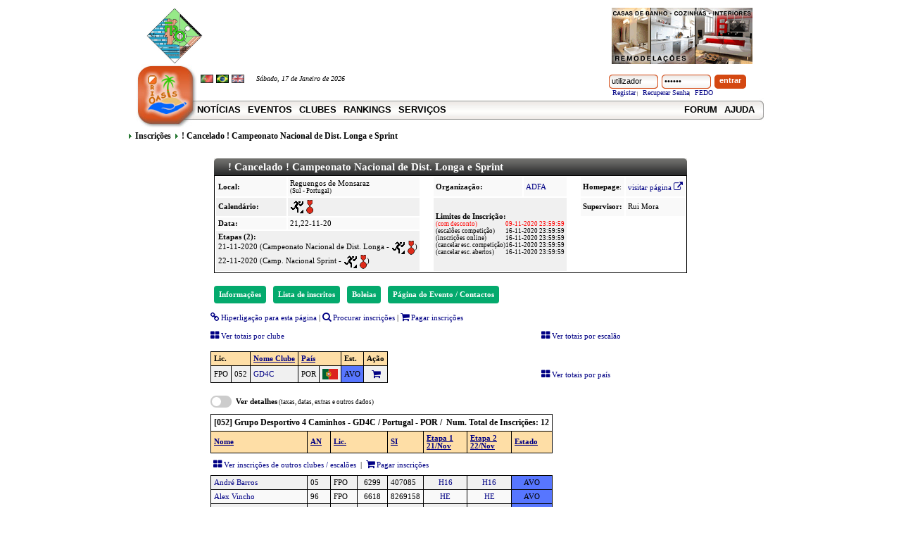

--- FILE ---
content_type: text/html; charset=UTF-8
request_url: https://www.orioasis.pt/oasis/entries.php?action=club_class&eventid=2141&clubid=3&task=&show_details=
body_size: 62515
content:
<html>
<head>
<meta http-equiv="Content-Type" content="text/html; charset=utf-8">
<title>Inscrições,
				! Cancelado ! Campeonato Nacional de Dist. Longa e Sprint,
				OriOasis - Orientação em Portugal</title>
<meta http-equiv="pragma" content="no-cache">
<meta http-equiv="cache-control" content="no-cache">
<meta name="keywords" content="orientação, orientação em portugal, federação portuguesa de orientação, fpo, floresta, desporto, atletismo, corrida, aventura, natureza, mapas, bússula">
<meta http-equiv="Pragma" content="no-cache">
<meta name="description" content="Comunidade Portuguesa de Orientação em Portugal. Sistema online para gestão desportiva de eventos, clubes, federados, rankings, notícias, foruns, mapas e diário de treino">
<meta name="google-site-verification" content="7DVrrOjUm2GQ65nOyI_2kUMcYQP1oRtN9PNKgbPQjAk">
<LINK href="https://www.orioasis.pt/oasis/css/style.css?sodsim" type="text/css" rel="stylesheet">
<LINK href="https://www.orioasis.pt/oasis/css/layout.css" type="text/css" rel="stylesheet">
<LINK href="https://www.orioasis.pt/oasis/css/bootstrap.css?v=201508081" type="text/css" rel="stylesheet">
<link href="https://www.orioasis.pt/oasis/css/font-awesome.min.css?v=4.7" rel="stylesheet" type="text/css">
<link rel="shortcut icon" href="https://www.orioasis.pt/oasis/images/favicon.ico">
<script LANGUAGE="JavaScript" SRC="templates/JSCookMenu.js?v=0.2"></script><LINK REL="stylesheet" HREF="https://www.orioasis.pt/oasis/templates/ThemeOffice/theme.css" TYPE="text/css">
<LINK REL="stylesheet" HREF="https://www.orioasis.pt/oasis/templates/ThemeOffice/style.css?v=20231002" TYPE="text/css">
<LINK REL="stylesheet" HREF="https://www.orioasis.pt/oasis/templates/ThemeOffice/layout.css" TYPE="text/css">
<script language="JavaScript" src="https://www.orioasis.pt/oasis/templates/ThemeOffice/theme.js"></script><script language="JavaScript" src="https://www.orioasis.pt/oasis/js/jquery-1.12.4.min.js"></script><script language="JavaScript" src="https://www.orioasis.pt/oasis/js/lang_pt_PT.js?sni1c0"></script><script language="JavaScript" src="https://www.orioasis.pt/oasis/js/mymsg.js?20241129"></script><script language="JavaScript" src="https://www.orioasis.pt/oasis/js/jslib.js?t1pmim"></script><script language="JavaScript" src="https://www.orioasis.pt/oasis/js/jquery.center.js"></script><script type="text/javascript">_ROOT_SITE_URL = 'https://www.orioasis.pt/oasis/';
	</script>
</head>
<body onload="" onunload="" id=""><div id="wrapper">
<div class="banners">
<table width="900" class="TableTopBanner"><tr>
<td><a href="http://www.fpo.pt"><img src="images/logo_fpo.jpg" height="80"></a></td>
<td align="center">
<script async="" src="https://pagead2.googlesyndication.com/pagead/js/adsbygoogle.js?client=ca-pub-3857010113157297" crossorigin="anonymous"></script><ins class="adsbygoogle" style="display:inline-block;width:550px;height:80px" data-ad-client="ca-pub-3857010113157297" data-ad-slot="9935072311"></ins><script>
     (adsbygoogle = window.adsbygoogle || []).push({});
</script><script type="text/javascript">
						function Go2BannerTarget(link){
							window.open('https://www.orioasis.pt/oasis/'+link);
							return false;
						}
						
						</script>
</td>
<td align="center"><a href="http://www.casavivaobras.pt" id="banner2" target="_blank" onClick="pageTracker._trackPageview('/bannerads/casaviva'); return Go2BannerTarget('track.php?action=fwd&amp;tid=5'); return false;"><img src="images/banners/casaviva_obras_remodelacoes.gif"></a></td>
</tr></table>
<div class="TopSeparator"><hr width="820"></div>
</div>
<div id="header"><div class="inside"><div class="header-box1"><div class="left">
<div class="logo1"><a href="start.php"><img align="center" src="templates/ThemeOffice/images/logo_area.gif" border="0"></a></div>
<div class="right"><div class="inner">
<div class="row-1">
<div class="fleft top-lef-box"><div class="lang-date-box"><form name="formchangelang" action="entries.php">
<input type="hidden" name="action" value="club_class"><input type="hidden" name="eventid" value="2141"><input type="hidden" name="clubid" value="3"><input type="hidden" name="task" value=""><input type="hidden" name="show_details" value=""><input name="lang" type="hidden"><div class="lang-box">
<a href="#" onclick="document.formchangelang.lang.value='pt_PT';document.formchangelang.submit();return false;"><img src="images/pt_PT.gif" border="0"></a> 
										 <a href="#" onclick="document.formchangelang.lang.value='pt_BR';document.formchangelang.submit();return false;"><img src="images/pt_BR.gif" border="0"></a> 
										 <a href="#" onclick="document.formchangelang.lang.value='en_UK';document.formchangelang.submit();return false;"><img src="images/en_UK.gif" border="0"></a> 
										 </div>
<span class="date-header">Sábado, 17 de Janeiro de 2026</span><div class="slogan"></div>
</form></div></div>
<div class="fright"><form action="login.php" name="loginform" method="post">
<input type="hidden" name="action" value="club_class"><input type="hidden" name="eventid" value="2141"><input type="hidden" name="clubid" value="3"><input type="hidden" name="task" value=""><input type="hidden" name="show_details" value=""><input type="hidden" name="nextscript" value="entries.php"><div class="login-inline">
<div class="login-input fleft"><input name="username" value="utilizador" alt="Login" class="login-inputbox" type="text" onfocus="if (this.value=='utilizador') { this.value=''; document.loginform.password.value='';}" onblur="if (!this.value) { this.value='utilizador'; document.loginform.password.value='******';}"></div>
<div class="login-input fleft"><input name="password" type="password" alt="Password" class="login-inputbox" value="******"></div>
<div class="login-button fleft"><input value="entrar" class="lbutton" onclick="this.form.submit();" type="submit"></div>
<div class="login-links fleft">
<a href="register.php">Registar</a> |
	         												<a href="recover_pass.php">Recuperar Senha</a>| <a href="https://www.orioasis.pt/oasis/fedo">FEDO</a>
</div>
</div>
</form></div>
</div>
<div class="row-2">
<div id="myMenuIDLeft" class="menu"><ul style="visibility: hidden">
<li>
<span></span><a href="./start.php" target="_top">Notícias</a>
</li>
<li>
<span></span><span><a target="" href="https://www.orioasis.pt/oasis/shortcut.php?action=shortcut_events+event_view_info&amp;script=events&amp;header=advanced&amp;">Eventos</a></span>
</li>
<li>
<span></span><span><a target="" href="https://www.orioasis.pt/oasis/shortcut.php?action=shortcut_clubs+view_club&amp;script=clubs&amp;">Clubes</a></span>
</li>
<li>
<span></span><span><a target="" href="https://www.orioasis.pt/oasis/rankings.php?action=list&amp;">Rankings</a></span>
</li>
<li>
<span></span><span><a target="" href="#" onclick="return false;">Serviços</a></span><ul>
<li>
<span><a target="" href="https://www.orioasis.pt/oasis/shortcut.php?action=shortcut_clubs+view_club&amp;script=clubs&amp;"><img align="absmiddle" src="https://www.orioasis.pt/oasis/templates/ThemeOffice/oasis/clubs.gif"></a></span><span><a target="" href="https://www.orioasis.pt/oasis/shortcut.php?action=shortcut_clubs+view_club&amp;script=clubs&amp;">Clubes</a></span>
</li>
<li>
<span><a target="" href="#" onclick="return false;"><img align="absmiddle" src="https://www.orioasis.pt/oasis/templates/ThemeOffice/oasis/results2.gif"></a></span><span><a target="" href="#" onclick="return false;">Resultados</a></span><ul>
<li>
<span><a target="" href="https://www.orioasis.pt/oasis/shortcut.php?action=shortcut_events+view_stages&amp;script=results&amp;list_type=results&amp;"><img align="absmiddle" src="https://www.orioasis.pt/oasis/templates/ThemeOffice/oasis/results2.gif"></a></span><span><a target="" href="https://www.orioasis.pt/oasis/shortcut.php?action=shortcut_events+view_stages&amp;script=results&amp;list_type=results&amp;">Consultar</a></span>
</li>
<li>
<span><a target="" href="https://www.orioasis.pt/oasis/results.php?action=search&amp;"><img align="absmiddle" src="https://www.orioasis.pt/oasis/templates/ThemeOffice/oasis/entries_search.gif"></a></span><span><a target="" href="https://www.orioasis.pt/oasis/results.php?action=search&amp;">Procurar</a></span>
</li>
<li>
<span><a target="" href="https://www.orioasis.pt/oasis/component.php?comp=splitsbrowser&amp;"><img align="absmiddle" src="https://www.orioasis.pt/oasis/templates/ThemeOffice/oasis/sb.gif"></a></span><span><a target="" href="https://www.orioasis.pt/oasis/component.php?comp=splitsbrowser&amp;">SplitsBrowser</a></span>
</li>
<li>
<span><a target="" href="https://www.orioasis.pt/oasis/results.php?action=iof&amp;"><img align="absmiddle" src="https://www.orioasis.pt/oasis/templates/ThemeOffice/oasis/iof.jpg"></a></span><span><a target="" href="https://www.orioasis.pt/oasis/results.php?action=iof&amp;">Resultados IOF</a></span>
</li>
</ul>
</li>
<li>
<span><a target="" href="https://www.orioasis.pt/oasis/rankings.php?action=list&amp;"><img align="absmiddle" src="https://www.orioasis.pt/oasis/templates/ThemeOffice/oasis/rankings.gif"></a></span><span><a target="" href="https://www.orioasis.pt/oasis/rankings.php?action=list&amp;">Rankings</a></span>
</li>
<li>
<span><a target="" href="#" onclick="return false;"><img align="absmiddle" src="https://www.orioasis.pt/oasis/templates/ThemeOffice/oasis/diary.gif"></a></span><span><a target="" href="#" onclick="return false;">Diários de Treino</a></span><ul>
<li>
<span><a target="" href="https://www.orioasis.pt/oasis/component.php?action=search&amp;comp=training_diary&amp;username=*&amp;"><img align="absmiddle" src="https://www.orioasis.pt/oasis/templates/ThemeOffice/oasis/search.gif"></a></span><span><a target="" href="https://www.orioasis.pt/oasis/component.php?action=search&amp;comp=training_diary&amp;username=*&amp;">Procurar</a></span>
</li>
<li>
<span><a target="" href="https://www.orioasis.pt/oasis/component.php?action=search&amp;comp=training_diary&amp;"><img align="absmiddle" src="https://www.orioasis.pt/oasis/templates/ThemeOffice/oasis/diary.gif"></a></span><span><a target="" href="https://www.orioasis.pt/oasis/component.php?action=search&amp;comp=training_diary&amp;">Listar Todos</a></span>
</li>
</ul>
</li>
<li>
<span><a target="" href="#" onclick="return false;"><img align="absmiddle" src="https://www.orioasis.pt/oasis/templates/ThemeOffice/oasis/licenses.gif"></a></span><span><a target="" href="#" onclick="return false;">Federados</a></span><ul>
<li>
<span><a target="" href="https://www.orioasis.pt/oasis/licenses_list.php?action=lll&amp;"><img align="absmiddle" src="https://www.orioasis.pt/oasis/templates/ThemeOffice/oasis/licenses.gif"></a></span><span><a target="" href="https://www.orioasis.pt/oasis/licenses_list.php?action=lll&amp;">Licenças</a></span>
</li>
<li>
<span><a target="" href="https://www.orioasis.pt/oasis/teams_list.php?action=ltl&amp;"><img align="absmiddle" src="https://www.orioasis.pt/oasis/templates/ThemeOffice/oasis/members.gif"></a></span><span><a target="" href="https://www.orioasis.pt/oasis/teams_list.php?action=ltl&amp;">Equipas Rogaine</a></span>
</li>
<li>
<span><a target="" href="https://www.orioasis.pt/oasis/licenses_list.php?action=llpe&amp;"><img align="absmiddle" src="https://www.orioasis.pt/oasis/templates/ThemeOffice/oasis/physical_exam_valid.gif"></a></span><span><a target="" href="https://www.orioasis.pt/oasis/licenses_list.php?action=llpe&amp;">Exames Médico Desportivo</a></span>
</li>
</ul>
</li>
<li>
<span><a target="_blank" href="https://www.orioasis.pt/doma/?"><img align="absmiddle" src="https://www.orioasis.pt/oasis/templates/ThemeOffice/oasis/doma.png"></a></span><span><a target="_blank" href="https://www.orioasis.pt/doma/?">Mapas</a></span>
</li>
<li>
<span><a target="" href="https://www.orioasis.pt/oasis/webpages.php?"><img align="absmiddle" src="https://www.orioasis.pt/oasis/templates/ThemeOffice/oasis/webpages.gif"></a></span><span><a target="" href="https://www.orioasis.pt/oasis/webpages.php?">Páginas Pessoais</a></span>
</li>
<li>
<span><a target="" href="https://www.orioasis.pt/oasis/users.php?action=iofid&amp;"><img align="absmiddle" src="https://www.orioasis.pt/oasis/templates/ThemeOffice/oasis/iof.jpg"></a></span><span><a target="" href="https://www.orioasis.pt/oasis/users.php?action=iofid&amp;">Validar IOF ID</a></span>
</li>
<li>
<span><a target="" href="https://www.orioasis.pt/oasis/express.php?action=exp_entries_code&amp;action_global=entry_edit&amp;"><img align="absmiddle" src="https://www.orioasis.pt/oasis/templates/ThemeOffice/oasis/entries_express.gif"></a></span><span><a target="" href="https://www.orioasis.pt/oasis/express.php?action=exp_entries_code&amp;action_global=entry_edit&amp;">Alterar/Consultar Inscrição Express</a></span>
</li>
<li>
<span><a target="" href="https://www.orioasis.pt/oasis/forum.php?"><img align="absmiddle" src="https://www.orioasis.pt/oasis/templates/ThemeOffice/oasis/add_user_forum.gif"></a></span><span><a target="" href="https://www.orioasis.pt/oasis/forum.php?">Criar Conta no Forum</a></span>
</li>
</ul>
</li>
</ul></div>
<script language="JavaScript" type="text/javascript">
                           cmDrawFromText ('myMenuIDLeft', 'hbr', cmThemeOffice, 'ThemeOffice');
                          // cmDraw ('myMenuIDRight', myMenu, 'hbr', cmThemeOffice, 'ThemeOffice');
                           </script><div id="myMenuIDRight"><ul style="visibility: hidden">
<li>
<span></span><a href="https://www.orioasis.pt/forum/" target="_blank" title="Forum da FPO">Forum</a>
</li>
<li>
<span></span><a href="doc/" target="_blank" title="Ajuda e Documentação">Ajuda</a>
</li>
</ul></div>
<script language="JavaScript" type="text/javascript">
                           cmDrawFromText ('myMenuIDRight', 'hbr', cmThemeOffice, 'ThemeOffice');
                          
                           </script>
</div>
<div class="row-3"></div>
</div></div>
</div></div></div></div>
<div class="pathway"><ul class="pathway-list">
<li>Inscrições</li>
<li>! Cancelado ! Campeonato Nacional de Dist. Longa e Sprint</li>
</ul></div>
<div class="clear"></div>
<div class="clear"></div>
<div class="content">
<SCRIPT Language="javascript">

var total_fees = new Array();

function UpdateFormAction (action,anchor){
	myform = document.registry;
	if (myform.show_details.value) myform.show_details.value='';
	else myform.show_details.value='on';

	myform.act.value = action;
    ShowLoadingTop();  
        
	myform.submit();
}

function SubmitToAnchor(script,id){
	formcart = document.registry;
	formcart.action=script + '#'+id;
	formcart.submit();
}

function SetPaid(number,value){
	myform = document.registry;
	myform['paid_'+number].value=value;
}

function SetPaidDate(number,value){
	myform = document.registry;
	myform['paid_date_'+number].value=value;
}

function SetObsPayment(number,id){
	myform = document.registry;
	myform['paymentid_'+number].value=id;
}

function SetStateSelected(){
	
	myform = document.registry;
	state = myform.new_state.value;
	any_selected = false;
	for(i=1;i <= myform.total_entries.value; i++){
		if (myform['select_'+i].checked){
			myform['state_'+i].value=state;
			any_selected = true;
		}
	}
	
	if (!any_selected) alert('Tem de seleccionar inscrições para atribuir estado');
}

function SetPaidSelected(option){
	myform = document.registry;
	any_selected = false;
	for(i=1;i <= myform.total_entries.value; i++){
		if (myform['select_'+i].checked){
		   if (option=='full') SetPaid(i,total_fees[i]);
		   else SetPaid(i,'0,00');
		   any_selected = true;
		}
	}
	if (!any_selected){
	 if (option=='full') alert('Tem de seleccionar inscrições para atribuir pagamento completo');
	 else alert('Tem de seleccionar inscrições para remover valor de pagamento');
	}

}

function SetPaidDateSelected(){
	myform = document.registry;
	any_selected = false;
	for(i=1;i <= myform.total_entries.value; i++){
		if (myform['select_'+i].checked){
		   SetPaidDate(i,myform['paid_date_selected'].value);
		   any_selected = true;
		}
	}
	
	if (!any_selected) alert('Tem de seleccionar inscrições para atribuir a data de pagamento');
}

function SetObsPaymentSelected(){
	myform = document.registry;
	any_selected = false;
	paymentid = myform.paymentid_selected.value;
	for(i=1;i <= myform.total_entries.value; i++){
		if (myform['select_'+i].checked){
		   SetObsPayment(i,paymentid);
		   any_selected = true;
		}
	}
	
	if (!any_selected) alert('Tem de seleccionar inscrições para atribuir a data de pagamento');
}
</SCRIPT><table border="0" align="center"><tr><td align="center">
<script language="javascript" src="https://www.orioasis.pt/oasis/js/knockout-3.5.1.js"></script><script language="javascript" type="text/javascript" src="https://www.orioasis.pt/oasis/js/overlib_mini.js"></script><div id="overDiv" style="position:absolute; visibility:hidden; z-index:1000;"></div>
<SCRIPT LANGUAGE="JavaScript">
/*
var mypopup;
var mypopup_list=new Array();

function showbox2(html,referenceelem,listid,width,position,offset,visible_seconds){

		if (typeof referenceelem == "object"){
            if (referenceelem.id){
                refid=referenceelem.id;
            }else{
                var d = new Date();
    			refid= 'box' + d.getTime();
    			referenceelem.id = refid;
            }			
		}else{
			refid=referenceelem;
		}
		
		myoptions= new Array();
		myoptions['className']='OverDivCaptionSmall';
		
		if (width >0) myoptions['width']=width;
		else if(!width) myoptions['width']='150';
        		
		myoptions['reference']=refid;
		myoptions['position']='bottom left';
			
	    
		var auxmypopup = new Popup();
		
		link =  '<div class="inner">'+html+'</div>';
			
		if (myoptions){
		  for (x in myoptions){
		  	auxmypopup[x] = myoptions[x];
		  }
		}
		
		auxmypopup.content = link;
  		
		auxmypopup.show();
        
        if (listid){            
	       mypopup_list[listid]=auxmypopup;
        }else{
           mypopup = auxmypopup; 
        }
        
        if (visible_seconds){
            setTimeout(function(){ hidebox2();}, visible_seconds*1000);
        }                       
}

function hidebox2(listid){
    if (listid){            
       mypopup_list[listid].hide();
    }else{
       mypopup.hide();
    } 
	
}


function SetPopup(showtype,title,html,options){
        
        var table_close='';
        
        if (!options){
			options= new Array();			
			options['autoHide'] = true;
			options['width']='300';			
		}
        
        if (!options['no_header']){
    		close_link = '<a href="#" onclick="Popup.objects['+Popup.maxIndex+'].hide(); return false;"><img src="https://www.orioasis.pt/oasis/images/close.gif"></a>';
    		table_close = '<div class="fleft"><b>'+ title +'</b></div>';
            if (!options['no_close']) table_close += '<div class="fright">'+close_link+'</div>';
    		table_close += '<div class="clear"></div>';
    		table_close = '<div class="header">'+ table_close +'</div>';
        }	
		
        mypopup = new Popup();
		
		link = table_close + '<div class="inner">'+html+'</div>';
			
		
		
		if (!options['className']){
			options['className']='OverDivPopup';
		}
		
		 if (options['reference'] && typeof options['reference']=="string"){
           options['reference'] = MyGetElementById(options['reference']); 
        }
        
        if (!options['position']){
			options['position']='center center';
		}
        
		
		for (x in options){
		  	mypopup[x] = options[x];
		  }
		
		mypopup.content = link;
  		
		if (showtype=='modal') mypopup.showModal();
		else mypopup.show();
        
        return mypopup;
}

function ShowLinkToPage(link,ref,myform){
		
	if (!link){
		LoadVars(myform);
	
	    url= 'https://www.orioasis.pt/oasis/';
	    url += 'entries.php?&';
	
	    for (x in vars){
	    	if (vars[x]) url += x+'='+URLEncode(vars[x])+'&';
	    	
	    }
    }else{
        url = link;
    }

    link = '<input id="linkbox" size="60" value="'+url+'">';

	
	//link += '<a href="javascript:%20hidebox()">fechar</a>';
	
	link = '<div align="left">'+link+'</div>';
	link+='<div class="fleft" style="padding:7px"><a href="'+url+'" target="_blank">abrir <i class="fa fa-external-link"></i></a></div>';
    link+='<div class="fleft" style="padding:7px"><a href="#" onclick="copyToClipboard(\''+url+'\',this); setTimeout(function(){HidePopup();}, 500); return false;">copiar <i class="fa fa-copy"></i></a></div>';
     
	myoptions= new Array();
	myoptions['className']='OverDivCaptionSmall';
	
	myoptions['width']='400';		
	myoptions['reference']=ref;
	myoptions['position']='below left';
	
	 SetPopup('','',link,myoptions);
	 
	//showbox(link,link,STICKY);
	//showbox(link,link,STICKY);
	MyGetElementById('linkbox').focus();
	MyGetElementById('linkbox').select();
}

function HidePopup(){
  Popup.hideAll(true);  
}

function HideCenteredPopup(elemid){
    $("#"+elemid).addClass("hidden");
    $( ".divpopupoverlay").remove();
}

function OpenCenteredPopup(elemid,options){
	$("#"+elemid).removeClass("hidden"); 
    if (options){
        if (options.width){
            
        }
        
        if (options.modal){
           // $( "body" ).append('<div class="divpopupoverlay" style="width:'+Screen.getDocumentWidth()+'px;height:'+Screen.getDocumentHeight()+'px"></div>');             
            $( "body" ).append('<div class="divpopupoverlay" style="width:'+$(window).width() +'px;height:'+$(window).height() +'px"></div>');             
        }
        
 
    }
	$("#"+elemid).center();
}

function OpenPopupNextTo(elemid,nexttoid){
	var divToShow = $("#"+elemid);
	var nexttoelem = $("#"+nexttoid);
    divToShow.css({
        display: "block",
        position: "absolute",
        left: ($(nexttoelem).offset().left + $(nexttoelem).width()) + "px",
        top: $(nexttoelem).offset().top + "px"
    });
}

*/



function showbox(text,html,flow_type,horizontal_pos,color) {
	if (text || html){
		if (!html && text) html = text
		
		if (!color) color = "#FFFFFF";
	
		if (horizontal_pos) return overlib(html,flow_type,horizontal_pos,WIDTH, 130, FGCOLOR, color);
		return overlib(html,flow_type,WIDTH, 230,FGCOLOR, color);
		//overlib('This popup will close by clicking the close link', STICKY, CAPTION, 'A STICKY', CLOSECLICK)
	}

}

function hidebox() {
	
	nd();
	nd();
}

</SCRIPT><SCRIPT LANGUAGE="JavaScript" TYPE="text/javascript">
// ====================================================================
//       URLEncode and URLDecode functions
//
// Copyright Albion Research Ltd. 2002
// http://www.albionresearch.com/
//
// You may copy these functions providing that
// (a) you leave this copyright notice intact, and
// (b) if you use these functions on a publicly accessible
//     web site you include a credit somewhere on the web site
//     with a link back to http://www.albionresearch.com/
//
// If you find or fix any bugs, please let us know at albionresearch.com
//
// SpecialThanks to Neelesh Thakur for being the first to
// report a bug in URLDecode() - now fixed 2003-02-19.
// And thanks to everyone else who has provided comments and suggestions.
// ====================================================================
function URLEncode(plaintext)
{
	// The Javascript escape and unescape functions do not correspond
	// with what browsers actually do...
	var SAFECHARS = "0123456789" +					// Numeric
					"ABCDEFGHIJKLMNOPQRSTUVWXYZ" +	// Alphabetic
					"abcdefghijklmnopqrstuvwxyz" +
					"-_.!~*'()";					// RFC2396 Mark characters
	var HEX = "0123456789ABCDEF";

	//var plaintext = value;
	var encoded = "";
    if (plaintext){
    	for (var i = 0; i < plaintext.length; i++ ) {
    		var ch = plaintext.charAt(i);
    	    if (ch == " ") {
    		    encoded += "+";				// x-www-urlencoded, rather than %20
    		} else if (SAFECHARS.indexOf(ch) != -1) {
    		    encoded += ch;
    		} else {
    		    var charCode = ch.charCodeAt(0);
    			if (charCode > 255) {
    			    alert( "Unicode Character '"
                            + ch
                            + "' cannot be encoded using standard URL encoding.\n" +
    				          "(URL encoding only supports 8-bit characters.)\n" +
    						  "A space (+) will be substituted." );
    				encoded += "+";
    			} else {
    				encoded += "%";
    				encoded += HEX.charAt((charCode >> 4) & 0xF);
    				encoded += HEX.charAt(charCode & 0xF);
    			}
    		}
    	} // for
    }

	//document.URLForm.F2.value = encoded;
	//return false;
	return encoded;
};

function URLDecode(encoded )
{
   // Replace + with ' '
   // Replace %xx with equivalent character
   // Put [ERROR] in output if %xx is invalid.
   var HEXCHARS = "0123456789ABCDEFabcdef";
   //var encoded = document.URLForm.F2.value;

   var plaintext = "";
   var i = 0;
   while (i < encoded.length) {
       var ch = encoded.charAt(i);
	   if (ch == "+") {
	       plaintext += " ";
		   i++;
	   } else if (ch == "%") {
			if (i < (encoded.length-2)
					&& HEXCHARS.indexOf(encoded.charAt(i+1)) != -1
					&& HEXCHARS.indexOf(encoded.charAt(i+2)) != -1 ) {
				plaintext += unescape( encoded.substr(i,3) );
				i += 3;
			} else {
				alert( 'Bad escape combination near ...' + encoded.substr(i) );
				plaintext += "%[ERROR]";
				i++;
			}
		} else {
		   plaintext += ch;
		   i++;
		}
	} // while

   //document.URLForm.F1.value = plaintext;
   //return false;
   return plaintext;
};
</SCRIPT><SCRIPT LANGUAGE="JavaScript">
function MyGetElementById(id) {

  if (document.getElementById)
     return document.getElementById(id);
  else if (document.all)
   return document.all[id];
  else
     return document.layers[id];
}

function MyGetElementByIdValue(id){
	var myobj = MyGetElementById(id);
	if (myobj) return myobj.value;
	else return '';
}

</SCRIPT><table border="0">
<tr><td><table border="0" cellpadding="3" align="left">
<tr><td colspan="2" align="left"><table border="0" width="100%" cellpadding="3"><tr><td align="center">
<div class="title-box4"><div class="left"><div class="right"><div class="wrapper"><h1 class="title-box-text-2">! Cancelado ! Campeonato Nacional de Dist. Longa e Sprint</h1></div></div></div></div>
<table border="0" cellpadding="3" class="TableBorder">
<tr>
<td class="TableCell1-Just-Background"><b>Local:</b></td>
<td class="TableCell1-Just-Background">Reguengos de Monsaraz<br><small>(Sul - Portugal)</small>
</td>
<td width="10"></td>
<td class="TableCell1-Just-Background"><b>Organização: </b></td>
<td class="TableCell1-Just-Background">
<a href="https://www.orioasis.pt/oasis/clubs.php?action=view_club&amp;clubid=5">ADFA</a><br>
</td>
<td width="10"></td>
<td class="TableCell1-Just-Background">
<strong>Homepage</strong>:</td>
<td class="TableCell1-Just-Background"><a href="https://meetingreguengos2020.weebly.com/" target="_blank">visitar página <i class="fa fa-external-link"></i></a></td>
</tr>
<tr>
<td class="TableCell2-Just-Background"><b>Calendário: </b></td>
<td class="TableCell2-Just-Background"><img title="CN Pedestre" onmouseover="showbox2('CN Pedestre',this,-1);" onmouseout="hidebox2(this)" src="https://www.orioasis.pt/oasis/images/calendars/ori_ped.gif" alt="CN Pedestre" border="0" /> <img title="CN Pedestre" alt="CN Pedestre" onmouseover="showbox2('CN Pedestre',this,-1);" onmouseout="hidebox2(this)" src="https://www.orioasis.pt/oasis/images/calendars/cn_ped.gif" border="0" /></td>
<td width="10"></td>
<td colspan="2" class="TableCell2-Just-Background" rowspan="3">
<b>Limites de Inscrição:</b><br><table border="0" cellpadding="0" cellspacing="0">
<tr class="TableLine">
<td><font color="red">(com desconto)</font></td>
<td><font color="red">09-11-2020 23:59:59</font></td>
</tr>
<tr class="TableLine">
<td>(escalões competição)</td>
<td>16-11-2020 23:59:59</td>
</tr>
<tr class="TableLine">
<td>(inscrições online)</td>
<td>16-11-2020 23:59:59</td>
</tr>
<tr class="TableLine">
<td>(cancelar esc. competição)</td>
<td>16-11-2020 23:59:59</td>
</tr>
<tr class="TableLine">
<td>(cancelar esc. abertos)</td>
<td>16-11-2020 23:59:59</td>
</tr>
</table>
</td>
<td width="10"></td>
<td class="TableCell1-Just-Background"><b>Supervisor: </b></td>
<td class="TableCell1-Just-Background">Rui Mora</td>
</tr>
<tr>
<td class="TableCell1-Just-Background"><b>Data: </b></td>
<td class="TableCell1-Just-Background">21,22-11-20</td>
<td width="10"></td>
</tr>
<tr>
<td class="TableCell2-Just-Background" valign="top" colspan="2">
<b>Etapas (2): </b><br>21-11-2020 (Campeonato Nacional de Dist. Longa - <img title="CN Pedestre" onmouseover="showbox2('CN Pedestre',this,-1);" onmouseout="hidebox2(this)" src="https://www.orioasis.pt/oasis/images/calendars/ori_ped.gif" alt="CN Pedestre" border="0" /> <img title="CN Pedestre" alt="CN Pedestre" onmouseover="showbox2('CN Pedestre',this,-1);" onmouseout="hidebox2(this)" src="https://www.orioasis.pt/oasis/images/calendars/cn_ped.gif" border="0" />)
			
			<br>22-11-2020 (Camp. Nacional Sprint - <img title="CN Pedestre" onmouseover="showbox2('CN Pedestre',this,-1);" onmouseout="hidebox2(this)" src="https://www.orioasis.pt/oasis/images/calendars/ori_ped.gif" alt="CN Pedestre" border="0" /> <img title="CN Pedestre" alt="CN Pedestre" onmouseover="showbox2('CN Pedestre',this,-1);" onmouseout="hidebox2(this)" src="https://www.orioasis.pt/oasis/images/calendars/cn_ped.gif" border="0" />)
			
			<br>
</td>
<td width="10"></td>
</tr>
</table>
</td></tr></table></td></tr>
<tr><td colspan="2">
<div style="float:left"><div class="sys-btn event-btn"><a href="https://www.orioasis.pt/oasis/events.php?action=event_view_info&amp;eventid=2141">Informações</a></div></div>
<div style="float:left"><div class="sys-btn event-btn"><a href="https://www.orioasis.pt/oasis/entries.php?action=club_class&amp;eventid=2141">Lista de inscritos</a></div></div>
<div style="float:left"><div class="sys-btn event-btn"><a href="https://www.orioasis.pt/oasis/rides.php?eventid=2141&amp;act=rpul">Boleias</a></div></div>
<div style="float:left"><div class="sys-btn event-btn"><a target="_blank" href="https://meetingreguengos2020.weebly.com/">Página do Evento / Contactos</a></div></div>
<div class="clear"></div>
</td></tr>
<tr><td colspan="2">
<a href="#" onclick="ShowLinkToPage('',this); return false;"><i class="fa fa-link"></i> Hiperligação para esta página</a> | 
        <a href="https://www.orioasis.pt/oasis/entries.php?action=search&amp;eventid=2141"><i class="fa fa-search"></i> Procurar inscrições</a>
		| <a href="https://www.orioasis.pt/oasis/entries.php?action=club_class&amp;eventid=2141&amp;task=payment_on#ec"><i class="fa fa-shopping-cart"></i> Pagar inscrições</a>
</td></tr>
<tr>
<td valign="top">
<SCRIPT Language="javascript">
function trim(stringToTrim) {
	if (stringToTrim){
	 stringToTrim = stringToTrim + '';
	 return stringToTrim.replace(/^\s+|\s+$/g,"");
	}else{
	   return "";
    }
}



function RemoveSpaces(stringToTrim) {
	if (stringToTrim){
	 stringToTrim = stringToTrim + '';
	 return stringToTrim.replace(/\s/g,"");
	}
}

function RemoveSpacesAndMinus(stringToTrim) {
	if (stringToTrim){
	 stringToTrim = stringToTrim + '';
     stringToTrim=stringToTrim.replace(/\s/g,"");
	 return stringToTrim.replace(/-/g,"");
	}
}
</SCRIPT><script language="javascript">

var payment_options= new Array();
payment_options['paypal']=3;
payment_options['bank']=1;
payment_options['mb']=5;
payment_options['mbway']=8;
payment_options['cc']=6;
payment_options['other']=100;

function ShowPaymentOption(prefix,payment_system){
	if (!prefix) prefix = '';
	selected_payment_type='';
	
	if (payment_system){
		for (var payment_type in payment_options){
			if (payment_options[payment_type]==payment_system){
				$("#"+prefix+"payment_type_"+payment_type).prop('checked', true);
				selected_payment_type = payment_type;
			}
		}		
	}
	
	total_payment_options = $("[name*="+prefix+"payment_type]").length;
	
	for (var payment_type in payment_options){		
		if ($("#"+prefix+"payment_type_"+payment_type+":checked").val() || selected_payment_type==payment_type || !total_payment_options){
			show(prefix+'payment_'+payment_type);
		}else{
			hide(prefix+'payment_'+payment_type);
		}		
	}
}

function IssuePaymentPayPal2(prefix){
	if (!prefix) prefix = '';
	hide(prefix+'paynow_button');
	show(prefix+'paynow_work');
	params = new Array();							
	params['nextaction']="submit";
	var new_payment_system = '';
	if (request_params['payment_system'] != new_payment_system){
		request_params['invoiceid']='';
	}
    request_params['payment_system']=new_payment_system;
	
	AjaxFunctionSubmit(document.paypalform,params);
}

function IssuePaymentPayPal(prefix,tab_target){
	if (!prefix) prefix = '';
	hide(prefix+'paynow_button');
	show(prefix+'paynow_work');
    
    var msg=''
    if (!tab_target){
        tab_target='';    
    }else{
        msg='O pagamento prosseguirá numa nova janela. <br><br>Se a nova janela não abrir, por favor, <br><br><a href="#" onclick="IssuePaymentPayPal(\''+prefix+'\');return false;">continue para pagamento aqui</a><br><br>Ou <a href="#" onclick="location.reload();return false;">tente outro pagamento</a>'; 
    }
    
    ShowLoadingTop(msg);
    
	// settimeout is used to show the working button before while it waits for the result of the createinvoice
    setTimeout(function(){ CreateInvoice(prefix,'','submit',tab_target); }, 10);	
}	

function IssuePaymentMeo(prefix,tab_target){
	if (!prefix) prefix = '';
	hide(prefix+'paynow_button_cc');
	show(prefix+'paynow_work_cc');
    
    var msg=''
    if (!tab_target){
        tab_target='';    
    }else{
        msg='O pagamento prosseguirá numa nova janela. <br><br>Se a nova janela não abrir, por favor, <br><br><a href="#" onclick="IssuePaymentMeo(\''+prefix+'\');return false;">continue para pagamento aqui</a><br><br>Ou <a href="#" onclick="location.reload();return false;">tente outro pagamento</a>';
    }
    
    ShowLoadingTop(msg);
    
    // settimeout is used to show the working button before while it waits for the result of the createinvoice
    setTimeout(function(){ CreateInvoice(prefix,'','meocheckout',tab_target); }, 10);	
}

function IssuePaymentMB(prefix){
	if (!prefix) prefix = '';
    $("#"+prefix+'mb-button-icon').removeClass("fa-cogs");
    $("#"+prefix+'mb-button-icon').addClass("fa-spinner fa-spin");
    
    ShowLoadingTop();
    
    // settimeout is used to show the working button before while it waits for the result of the createinvoice
    setTimeout(function(){ CreateInvoice(prefix,'','mb'); }, 10);	
}
function ShowMBPaymentData(prefix){
$('#'+prefix+'mb-button-show-data').hide();
$('#'+prefix+'payment-mb-data').show();
}
function IssuePaymentMBWay(prefix){
	if (!prefix) prefix = '';
    
	var reg = new RegExp("^9[1236]{1}[0-9]{7}$");
	var telephone = trim($("#"+prefix+"mbway_number").val());
	if (!reg.test(telephone)){
		MyAlert("Número de telemóvel MB Way não é válido.");
		return;
	}
	
	$("#"+prefix+'mbway-button-icon').removeClass("fa-check");
    $("#"+prefix+'mbway-button-icon').addClass("fa-spinner fa-spin");
	
    ShowLoadingTop();
    
    // settimeout is used to show the working button before while it waits for the result of the createinvoice
    setTimeout(function(){ CreateInvoice(prefix,'','mbway'); }, 10);	
}

function CreateInvoice(prefix,payment_system,next_action,tab_target){
	if (!prefix) prefix = '';
	
    if (payment_system=='' && $("#"+prefix+"payment_paypal_email").length){
        request_params['email']=$("#"+prefix+"payment_paypal_email").val();
        request_params['name']=$("#"+prefix+"payment_paypal_name").val();
        request_params['telephone']=$("#"+prefix+"payment_paypal_telephone").val();
		
    }
    
    if (payment_system=='' && $("#"+prefix+"payment_cc_email").length){
        request_params['email']=$("#"+prefix+"payment_cc_email").val();
        request_params['name']=$("#"+prefix+"payment_cc_name").val();
        request_params['telephone']=$("#"+prefix+"payment_cc_telephone").val();
    }
	
	if (payment_system==''){        
		request_params['telephone']=$("#"+prefix+"mbway_number").val();
        request_params['email']=$("#"+prefix+"payment_mbway_email").val();
        request_params['name']=$("#"+prefix+"payment_mbway_name").val();        
    }
	
    if (payment_system==''){
        if (request_params['invoiceid']){
            request_params['source_invoiceid']=request_params['invoiceid'];
        }
        request_params['email']=$("#"+prefix+"payment_mb_email").val();
        request_params['name']=$("#"+prefix+"payment_mb_name").val();
        request_params['telephone']=$("#"+prefix+"payment_mb_telephone").val();
    }
	
	
	if ($("#"+prefix+"payment_receipt"+payment_system).is(':checked')){
        request_params['billing_requested']="1";
		request_params['billing_name']=$("#"+prefix+"billing_name"+payment_system).val();	
		request_params['billing_tax_number']=$("#"+prefix+"billing_tax_number"+payment_system).val();	
		request_params['billing_address']=$("#"+prefix+"billing_address"+payment_system).val();	
		request_params['billing_postal_code']=$("#"+prefix+"billing_postal_code"+payment_system).val();	
		request_params['billing_place']=$("#"+prefix+"billing_place"+payment_system).val();	
		request_params['billing_country_code']=$("#"+prefix+"billing_country_code"+payment_system).val();		
	}
	
	if (viewModel && viewModel.show_edit_cart_values && viewModel.show_edit_cart_values()){
		var total = 0;
	   for (var i = 1; i < viewModel.cart_entries().length; i++){
			request_params["amount_"+i] = MyParseFloat(viewModel.cart_entries()[i].total_fee_missing());
		}
	}
    
    
	request_params['invoiceid']='';
    request_params['payment_system']=payment_system;
    
    params = new Array();
	if (next_action) {
		params['nextaction']=next_action;
	}
    params['payment_system']=payment_system;
    params['prefix']=prefix;
    params['tab_target']=tab_target;
	
    // this gets data from request_params 
    var data = MakeScriptString();
        
    $.ajax({
      type: "POST",
      url: "ajax.php",
      async: false,
      data: data,
      myform: document.paypalform,
      myparams: params,
      success: function(result){
        //AjaxResponseSubmit(this.myform,result,this.myparams);
        AjaxResponseSubmit(this.myform,JSON.parse(result),this.myparams);
      },
      
    });				
}		
</script><SCRIPT LANGUAGE="JavaScript" TYPE="text/javascript">
// ====================================================================
//       URLEncode and URLDecode functions
//
// Copyright Albion Research Ltd. 2002
// http://www.albionresearch.com/
//
// You may copy these functions providing that
// (a) you leave this copyright notice intact, and
// (b) if you use these functions on a publicly accessible
//     web site you include a credit somewhere on the web site
//     with a link back to http://www.albionresearch.com/
//
// If you find or fix any bugs, please let us know at albionresearch.com
//
// SpecialThanks to Neelesh Thakur for being the first to
// report a bug in URLDecode() - now fixed 2003-02-19.
// And thanks to everyone else who has provided comments and suggestions.
// ====================================================================
function URLEncode(plaintext)
{
	// The Javascript escape and unescape functions do not correspond
	// with what browsers actually do...
	var SAFECHARS = "0123456789" +					// Numeric
					"ABCDEFGHIJKLMNOPQRSTUVWXYZ" +	// Alphabetic
					"abcdefghijklmnopqrstuvwxyz" +
					"-_.!~*'()";					// RFC2396 Mark characters
	var HEX = "0123456789ABCDEF";

	//var plaintext = value;
	var encoded = "";
    if (plaintext){
    	for (var i = 0; i < plaintext.length; i++ ) {
    		var ch = plaintext.charAt(i);
    	    if (ch == " ") {
    		    encoded += "+";				// x-www-urlencoded, rather than %20
    		} else if (SAFECHARS.indexOf(ch) != -1) {
    		    encoded += ch;
    		} else {
    		    var charCode = ch.charCodeAt(0);
    			if (charCode > 255) {
    			    alert( "Unicode Character '"
                            + ch
                            + "' cannot be encoded using standard URL encoding.\n" +
    				          "(URL encoding only supports 8-bit characters.)\n" +
    						  "A space (+) will be substituted." );
    				encoded += "+";
    			} else {
    				encoded += "%";
    				encoded += HEX.charAt((charCode >> 4) & 0xF);
    				encoded += HEX.charAt(charCode & 0xF);
    			}
    		}
    	} // for
    }

	//document.URLForm.F2.value = encoded;
	//return false;
	return encoded;
};

function URLDecode(encoded )
{
   // Replace + with ' '
   // Replace %xx with equivalent character
   // Put [ERROR] in output if %xx is invalid.
   var HEXCHARS = "0123456789ABCDEFabcdef";
   //var encoded = document.URLForm.F2.value;

   var plaintext = "";
   var i = 0;
   while (i < encoded.length) {
       var ch = encoded.charAt(i);
	   if (ch == "+") {
	       plaintext += " ";
		   i++;
	   } else if (ch == "%") {
			if (i < (encoded.length-2)
					&& HEXCHARS.indexOf(encoded.charAt(i+1)) != -1
					&& HEXCHARS.indexOf(encoded.charAt(i+2)) != -1 ) {
				plaintext += unescape( encoded.substr(i,3) );
				i += 3;
			} else {
				alert( 'Bad escape combination near ...' + encoded.substr(i) );
				plaintext += "%[ERROR]";
				i++;
			}
		} else {
		   plaintext += ch;
		   i++;
		}
	} // while

   //document.URLForm.F1.value = plaintext;
   //return false;
   return plaintext;
};
</SCRIPT><script language="javascript" type="text/javascript">

									//Browser Support Code
									function AjaxFunctionSubmitObs(form,params){

										

										var ajaxRequest;  // The variable that makes Ajax possible!

										try{
											// Opera 8.0+, Firefox, Safari
											ajaxRequest = new XMLHttpRequest();
										} catch (e){
											// Internet Explorer Browsers
											try{
												ajaxRequest = new ActiveXObject("Msxml2.XMLHTTP");
											} catch (e) {
												try{
													ajaxRequest = new ActiveXObject("Microsoft.XMLHTTP");
												} catch (e){
													// Something went wrong
													alert("Your browser broke!");
													return false;
												}
											}
										}

										// Create a function that will receive data sent from the server
										ajaxRequest.onreadystatechange = function(){
											if(ajaxRequest.readyState == 4){
												AjaxResponseSubmitObs(form,ajaxRequest.responseText,params);
											}
										}
										
										
												ajaxRequest.open("GET", MakeScriptStringObs(form,params), true);
												ajaxRequest.send(null);
											

										
										
										
									}


								</script><SCRIPT Language="javascript">
var div_event_obs = '';

img_event_club_obs = Array();

function AjaxResponseSubmitObs(form,result,params){
	
	if (result=="OK"){
		event_club_obs_obj = MyGetElementById('event_club_obs');
		if (event_club_obs_obj){
		 text = event_club_obs_obj.value;		 
		}
		if (!text) text = '';
		
		
		clubid = params['clubid'];
		
		event_club_obs_obj = MyGetElementById('img_event_club_obs_'+clubid);
		
		if (!text){
		   event_club_obs_obj.src='images/no_info.gif';		  
		 }else{
		 	event_club_obs_obj.src='images/info.gif';		  
		 }
		
		//event_club_obs_obj.onmouseover = new Function("showbox2('" + text + "',this);");
		
		//event_club_obs_obj = MyGetElementById('href_event_obs_'+clubid);
		//event_club_obs_obj.onclick = new Function("EditEventObs(" + clubid + ",'" + text + "'); return false;");
		
		event_club_obs_obj = MyGetElementById('td_event_club_obs_'+clubid);
		event_club_obs_obj.innerHTML = '<small>' + text + '</small>';
		
		hidebox2();
	}
}
			
				
function MakeScriptStringObs(form,params){
	event_club_obs_obj = MyGetElementById('event_club_obs');
	if (event_club_obs_obj) text = event_club_obs_obj.value;
	clubid = params['clubid'];
	script = 'ajax.php?action=evtclobs&clubid=' + clubid + '&eventid=2141&obs='+URLEncode(text);
	return script;
				
}

function SaveEventObs(clubid){
	params = new Array();
	params['clubid']=clubid;
	
	AjaxFunctionSubmitObs(null,params);
	div_event_obs='';
}


function HideEventObs(){
	if (!div_event_obs) hidebox2();
}


function ShowEventObs(clubid){
    if (!div_event_obs && event_clubs_obs[clubid]){
		if (!obs) showbox2(event_clubs_obs[clubid],'img_event_club_obs_'+clubid);
	}
}

function CloseEventObs(){
	hidebox();
	div_event_obs='';
}

function CloseEventObs(){
	hidebox();
	div_event_obs='';
}

function EditEventObs(clubid){
	text = event_clubs_obs[clubid];

	html = '<input id="event_club_obs" size="45" name="event_club_obs" value="'+text+'">'+ '<input type="button" value="Guardar" onclick="SaveEventObs('+clubid+')">';
	
	options= new Array();
	options['className']='OverDivCaption';
	options['autoHide'] = true;
	options['width']='300';			
	options['position']='center center';
	options['reference']='href_event_obs_'+clubid;
	
	SetPopup('','Observações do clube neste evento',html,options)
	
	//showbox(link,link,STICKY);
	div_event_obs = clubid;
	MyGetElementById('event_club_obs').focus();
	

}
</SCRIPT><p class="pbutton"><a href="entries.php?eventid=2141&amp;action=club_class&amp;order=clubs.nick&amp;show_quantities=clubs&amp;sh=&amp;task="><i class="fa fa-th-large"></i> Ver totais por clube</a></p>
<table class="TableBorderLight">
<tr class="TableHeader">
<td colspan="2">Lic.</td>
<td><b><a href="entries.php?action=club_class&amp;clubid=3&amp;eventid=2141&amp;order=clubs.nick&amp;show_quantities=clubs">Nome Clube</a></b></td>
<td colspan="2"><b><a href="entries.php?action=club_class&amp;clubid=3&amp;eventid=2141&amp;club_class_order=country_code&amp;show_quantities=clubs">País</a></b></td>
<td>Est.</td>
<td>Ação</td>
</tr>
<tr>
<td align="center" class="TableCellLine2">FPO</td>
<td align="center" class="TableCellLine2">052</td>
<td class="TableCellLine2"><a href="entries.php?action=club_class&amp;clubid=3&amp;eventid=2141&amp;clubid=3#et">GD4C</a></td>
<td align="center" class="TableCellLine2">POR</td>
<td align="center" class="TableCellLine2"><img src="images/flags/POR.png" border="0" alt="" align="middle"></td>
<td align="center" class="TableCellStateAVO">AVO</td>
<td align="center" class="TableCellLine2"><a href="entries.php?action=club_class&amp;eventid=2141&amp;clubid=3&amp;task=payment_on#et"><i class="fa fa-shopping-cart" onmouseover="showbox2('Pagar inscrições',this)" onmouseout="hidebox2()"></i></a></td>
</tr>
</table>
</td>
<td valign="top">
<p class="pbutton"><a href="entries.php?eventid=2141&amp;action=club_class&amp;order=clubs.nick&amp;show_quantities=classes&amp;sh=&amp;task="><i class="fa fa-th-large"></i> Ver totais por escalão</a></p>
<br><p class="pbutton"><a href="entries.php?eventid=2141&amp;action=club_class&amp;order=clubs.nick&amp;show_quantities=countries&amp;sh=&amp;task="><i class="fa fa-th-large"></i> Ver totais por país</a></p>
</td>
</tr>
</table></td></tr>
<tr><td></td></tr>
<form method="post" name="registry" action="entries.php#et">
<input type="hidden" name="sh" value=""><input type="hidden" name="clubid" value="3"><input type="hidden" name="eventid" value="2141"><input type="hidden" name="userid" value=""><input type="hidden" name="classid" value=""><input type="hidden" name="country_code" value=""><input type="hidden" name="order" value=""><input type="hidden" name="task" value=""><input type="hidden" name="act" value="club_class"><input type="hidden" name="context" value="club_class"><input type="hidden" name="show_details" value=""><input type="hidden" name="with_obs_org" value=""><input type="hidden" name="eecode" value=""><input type="hidden" name="invoiceid" value=""><tr><td><table border="0" cellpadding="3">
<tr><td align="left">
<div class="fleft"><label class="switch"><input type="checkbox" name="show_details_box" onclick="UpdateFormAction('club_class','et'); return true;"><span class="slider round"></span></label></div>
<div class="fleft" style="line-height:17px">
  <b>Ver detalhes</b><small> (taxas, datas, extras e outros dados)</small>
</div>
</td></tr>
<tr><td>
<a id="et"></a><table></table>
<table class="TableBorderLight">
<tr class="TableHeaderSmall">
<td><a href="entries.php?action=club_class&amp;eventid=2141&amp;classid=&amp;clubid=3&amp;task=&amp;club_class_order=ee.name&amp;order=">Nome</a></td>
<td><a href="entries.php?action=club_class&amp;eventid=2141&amp;classid=&amp;clubid=3&amp;task=&amp;club_class_order=ee.birthdate&amp;order=">AN</a></td>
<td colspan="2"><a href="entries.php?action=club_class&amp;eventid=2141&amp;classid=&amp;clubid=3&amp;task=&amp;club_class_order=ee.license_provider,ee.license&amp;order=">Lic.</a></td>
<td><a href="entries.php?action=club_class&amp;eventid=2141&amp;classid=&amp;clubid=3&amp;task=&amp;club_class_order=e.si&amp;order=">SI</a></td>
<td onmouseover="showbox2('Campeonato Nacional de Dist. Longa, 21-11-2020, Pedestre CN Pedestre',this)" onmouseout="hidebox2()"><a href="entries.php?action=club_class&amp;eventid=2141&amp;classid=&amp;clubid=3&amp;task=&amp;stage_order=1&amp;order=">Etapa 1<br>21/Nov</a></td>
<td onmouseover="showbox2('Camp. Nacional Sprint, 22-11-2020, Pedestre CN Pedestre',this)" onmouseout="hidebox2()"><a href="entries.php?action=club_class&amp;eventid=2141&amp;classid=&amp;clubid=3&amp;task=&amp;stage_order=2&amp;order=">Etapa 2<br>22/Nov</a></td>
<td><a href="entries.php?action=club_class&amp;eventid=2141&amp;classid=&amp;clubid=3&amp;task=&amp;club_class_order=ee.state&amp;order=">Estado</a></td>
</tr>
<input type="hidden" name="total_entries" value="12"><tr class="row-no-border"><td colspan="99"><p class="pbutton"><a href="https://www.orioasis.pt/oasis/entries.php?eventid=2141&amp;action=club_class&amp;order=clubs.nick&amp;show_quantities=clubs&amp;sh=&amp;task="><i class="fa fa-th-large"></i> Ver inscrições de outros clubes / escalões</a>
 |  <a href="https://www.orioasis.pt/oasis/entries.php?eventid=2141&amp;action=club_class&amp;classid=&amp;clubid=3&amp;task=payment_on&amp;invoiceid=#ec"><i class="fa fa-shopping-cart"></i> Pagar inscrições</a></p></td></tr>
<thead><tr><td colspan="99" class="feedtitle">
<b>
        
        [052] Grupo Desportivo 4 Caminhos - GD4C / Portugal - POR</b>
        
         /  Num. Total de Inscrições: 12</td></tr></thead>
<tr>
<td class="TableCellLine2"><a href="entries.php?action=user&amp;userid=134093&amp;clubid=3">André Barros</a></td>
<td class="TableCellLine2">05</td>
<td class="TableCellLine2">FPO</td>
<td class="TableCellLine2" align="center">6299</td>
<td class="TableCellLine2" width="30">407085<br>
</td>
<td align="center" class="TableCellLine2"><a href="https://www.orioasis.pt/oasis/entries.php?eventid=2141&amp;action=club_class&amp;classid=8928" target="_blank">H16</a></td>
<td align="center" class="TableCellLine2"><a href="https://www.orioasis.pt/oasis/entries.php?eventid=2141&amp;action=club_class&amp;classid=8928" target="_blank">H16</a></td>
<td class="TableCellStateAVO" align="center">AVO</td>
</tr>
<tr>
<td class="TableCellLine1"><a href="entries.php?action=user&amp;userid=136697&amp;clubid=3">Alex Vincho</a></td>
<td class="TableCellLine1">96</td>
<td class="TableCellLine1">FPO</td>
<td class="TableCellLine1" align="center">6618</td>
<td class="TableCellLine1" width="30">8269158<br>
</td>
<td align="center" class="TableCellLine1"><a href="https://www.orioasis.pt/oasis/entries.php?eventid=2141&amp;action=club_class&amp;classid=8934" target="_blank">HE</a></td>
<td align="center" class="TableCellLine1"><a href="https://www.orioasis.pt/oasis/entries.php?eventid=2141&amp;action=club_class&amp;classid=8934" target="_blank">HE</a></td>
<td class="TableCellStateAVO" align="center">AVO</td>
</tr>
<tr>
<td class="TableCellLine2"><a href="entries.php?action=user&amp;userid=530&amp;clubid=3">Luis Leite</a></td>
<td class="TableCellLine2">76</td>
<td class="TableCellLine2">FPO</td>
<td class="TableCellLine2" align="center">1811</td>
<td class="TableCellLine2" width="30">1302802<br>
</td>
<td align="center" class="TableCellLine2"><a href="https://www.orioasis.pt/oasis/entries.php?eventid=2141&amp;action=club_class&amp;classid=8934" target="_blank">HE</a></td>
<td align="center" class="TableCellLine2"><a href="https://www.orioasis.pt/oasis/entries.php?eventid=2141&amp;action=club_class&amp;classid=8934" target="_blank">HE</a></td>
<td class="TableCellStateAVO" align="center">AVO</td>
</tr>
<tr>
<td class="TableCellLine1"><a href="entries.php?action=user&amp;userid=2438&amp;clubid=3">Carolina Delgado</a></td>
<td class="TableCellLine1">95</td>
<td class="TableCellLine1">FPO</td>
<td class="TableCellLine1" align="center">3479</td>
<td class="TableCellLine1" width="30">8250695<br>
</td>
<td align="center" class="TableCellLine1"><a href="https://www.orioasis.pt/oasis/entries.php?eventid=2141&amp;action=club_class&amp;classid=8935" target="_blank">DE</a></td>
<td align="center" class="TableCellLine1"><a href="https://www.orioasis.pt/oasis/entries.php?eventid=2141&amp;action=club_class&amp;classid=8935" target="_blank">DE</a></td>
<td class="TableCellStateAVO" align="center">AVO</td>
</tr>
<tr>
<td class="TableCellLine2"><a href="entries.php?action=user&amp;userid=13011&amp;clubid=3">Francisco Neto Silva</a></td>
<td class="TableCellLine2">89</td>
<td class="TableCellLine2">FPO</td>
<td class="TableCellLine2" align="center">5684</td>
<td class="TableCellLine2" width="30">7123511<br>
</td>
<td align="center" class="TableCellLine2"><a href="https://www.orioasis.pt/oasis/entries.php?eventid=2141&amp;action=club_class&amp;classid=8936" target="_blank">H21A</a></td>
<td align="center" class="TableCellLine2"><a href="https://www.orioasis.pt/oasis/entries.php?eventid=2141&amp;action=club_class&amp;classid=8936" target="_blank">H21A</a></td>
<td class="TableCellStateAVO" align="center">AVO</td>
</tr>
<tr>
<td class="TableCellLine1"><a href="entries.php?action=user&amp;userid=135440&amp;clubid=3">Paula Goncalves</a></td>
<td class="TableCellLine1">75</td>
<td class="TableCellLine1">FPO</td>
<td class="TableCellLine1" align="center">6406</td>
<td class="TableCellLine1" width="30">1429026<br>
</td>
<td align="center" class="TableCellLine1"><a href="https://www.orioasis.pt/oasis/entries.php?eventid=2141&amp;action=club_class&amp;classid=8943" target="_blank">D40</a></td>
<td align="center" class="TableCellLine1"><a href="https://www.orioasis.pt/oasis/entries.php?eventid=2141&amp;action=club_class&amp;classid=8943" target="_blank">D40</a></td>
<td class="TableCellStateAVO" align="center">AVO</td>
</tr>
<tr>
<td class="TableCellLine2"><a href="entries.php?action=user&amp;userid=3524&amp;clubid=3">Alberto César</a></td>
<td class="TableCellLine2">70</td>
<td class="TableCellLine2">FPO</td>
<td class="TableCellLine2" align="center">3913</td>
<td class="TableCellLine2" width="30">8003913<br>
</td>
<td align="center" class="TableCellLine2"><a href="https://www.orioasis.pt/oasis/entries.php?eventid=2141&amp;action=club_class&amp;classid=8944" target="_blank">H45</a></td>
<td align="center" class="TableCellLine2"><a href="https://www.orioasis.pt/oasis/entries.php?eventid=2141&amp;action=club_class&amp;classid=8944" target="_blank">H45</a></td>
<td class="TableCellStateAVO" align="center">AVO</td>
</tr>
<tr>
<td class="TableCellLine1"><a href="entries.php?action=user&amp;userid=2279&amp;clubid=3">Alberto Barros</a></td>
<td class="TableCellLine1">69</td>
<td class="TableCellLine1">FPO</td>
<td class="TableCellLine1" align="center">3081</td>
<td class="TableCellLine1" width="30">1304095<br>
</td>
<td align="center" class="TableCellLine1"><a href="https://www.orioasis.pt/oasis/entries.php?eventid=2141&amp;action=club_class&amp;classid=8946" target="_blank">H50</a></td>
<td align="center" class="TableCellLine1"><a href="https://www.orioasis.pt/oasis/entries.php?eventid=2141&amp;action=club_class&amp;classid=8946" target="_blank">H50</a></td>
<td class="TableCellStateAVO" align="center">AVO</td>
</tr>
<tr>
<td class="TableCellLine2"><a href="entries.php?action=user&amp;userid=1970&amp;clubid=3">Vítor Delgado</a></td>
<td class="TableCellLine2">67</td>
<td class="TableCellLine2">FPO</td>
<td class="TableCellLine2" align="center">2593</td>
<td class="TableCellLine2" width="30">8191267<br>
</td>
<td align="center" class="TableCellLine2"><a href="https://www.orioasis.pt/oasis/entries.php?eventid=2141&amp;action=club_class&amp;classid=8946" target="_blank">H50</a></td>
<td align="center" class="TableCellLine2"><a href="https://www.orioasis.pt/oasis/entries.php?eventid=2141&amp;action=club_class&amp;classid=8946" target="_blank">H50</a></td>
<td class="TableCellStateAVO" align="center">AVO</td>
</tr>
<tr>
<td class="TableCellLine1"><a href="entries.php?action=user&amp;userid=2137&amp;clubid=3">Alexandra Coelho</a></td>
<td class="TableCellLine1">68</td>
<td class="TableCellLine1">FPO</td>
<td class="TableCellLine1" align="center">2849</td>
<td class="TableCellLine1" width="30">1968503<br>
</td>
<td align="center" class="TableCellLine1"><a href="https://www.orioasis.pt/oasis/entries.php?eventid=2141&amp;action=club_class&amp;classid=8947" target="_blank">D50</a></td>
<td align="center" class="TableCellLine1"><a href="https://www.orioasis.pt/oasis/entries.php?eventid=2141&amp;action=club_class&amp;classid=8947" target="_blank">D50</a></td>
<td class="TableCellStateAVO" align="center">AVO</td>
</tr>
<tr>
<td class="TableCellLine2"><a href="entries.php?action=user&amp;userid=1423&amp;clubid=3">Fernando Costa</a></td>
<td class="TableCellLine2">61</td>
<td class="TableCellLine2">FPO</td>
<td class="TableCellLine2" align="center">1095</td>
<td class="TableCellLine2" width="30">2008961<br>
</td>
<td align="center" class="TableCellLine2"><a href="https://www.orioasis.pt/oasis/entries.php?eventid=2141&amp;action=club_class&amp;classid=8948" target="_blank">H55</a></td>
<td align="center" class="TableCellLine2"><a href="https://www.orioasis.pt/oasis/entries.php?eventid=2141&amp;action=club_class&amp;classid=8948" target="_blank">H55</a></td>
<td class="TableCellStateAVO" align="center">AVO</td>
</tr>
<tr>
<td class="TableCellLine1"><a href="entries.php?action=user&amp;userid=1488&amp;clubid=3">Aida Correia</a></td>
<td class="TableCellLine1">63</td>
<td class="TableCellLine1">FPO</td>
<td class="TableCellLine1" align="center">2497</td>
<td class="TableCellLine1" width="30">1991199<br>
</td>
<td align="center" class="TableCellLine1"><a href="https://www.orioasis.pt/oasis/entries.php?eventid=2141&amp;action=club_class&amp;classid=8949" target="_blank">D55</a></td>
<td align="center" class="TableCellLine1"><a href="https://www.orioasis.pt/oasis/entries.php?eventid=2141&amp;action=club_class&amp;classid=8949" target="_blank">D55</a></td>
<td class="TableCellStateAVO" align="center">AVO</td>
</tr>
<tr class="row-no-border"><td> </td></tr>
</table>
</td></tr>
</table></td></tr>
</form>
</table>
<SCRIPT Language="javascript">
var select_all_value = false;
var cart_select_all_value = false;

function SetValuesSelectEntries(frm,value,prefix){


	for (var i=0; i < frm.elements.length; i++){
		var e=frm.elements[i];

		if (e.name.substring(0,prefix.length)==prefix && e.disabled==false){
				e.checked = value;
		}
	}
}

function GetTextFromSelectValue(select,value){
	for (var i=0; i < select.options.length; i++){
		if(select.options[i].value==value) return select.options[i].text;
	}
}

function SetSelectValueInAll(select,value){
	for (var i=0; i < select.options.length; i++){
		select.options[i].selected=value;
	}
}


function SetElementChecked(id,value){
  elem = MyGetElementById(id);
  if (elem) elem.checked = value;
}
</SCRIPT><script language="javascript">
		function ClearObsOrg(){
			form = document.registry;
			if (confirm('ATENÇÃO:\nAs observações (obs-O) selecionadas serão removidas. \nNota: Apenas serão apagadas as observações (obs-O).\n Toda a outra informação da inscrição não é alterada.')){
				form.act.value = '';
				form.submit();
			}
			return false;
		}
	</script><SCRIPT Language="javascript">

var formview = document.registry;
vars = new Array();

_COMP_URL = 'entries.php?';

function LoadVars(myform){
	if (!myform) myform=formview;

    vars['action'] = 'club_class';
    vars['eventid'] = '2141';
    vars['userid'] = '';
    vars['sh'] = myform.sh.value;
    vars['clubid'] = myform.clubid.value;
    
    vars['classid'] = myform.classid.value;
    vars['order'] = myform.order.value;
    vars['task'] = myform.task.value;
    vars['show_details'] = myform.show_details.value;
    vars['with_obs_org'] = myform.with_obs_org.value;
    vars['eecode'] = myform.eecode.value;
	
}

function ViewInvoiceEmail(email){
	window.location="https://www.orioasis.pt/oasis/entries.php?action=&eventid=2141&invoice_email="+email+"#cart_entries";
}
</SCRIPT><div align="left">
<strong>Legenda:</strong><br><br><table border="0">
<tr class="TableHeader"><td colspan="6">Etapas</td></tr>
<tr class="TableHeader">
<td>Etapa</td>
<td>Data</td>
<td>Nome</td>
<td>Disciplina</td>
<td>Calendário</td>
</tr>
<tr class=" TableLine2">
<td align="center">1</td>
<td>21-11-2020</td>
<td>Campeonato Nacional de Dist. Longa</td>
<td>Pedestre</td>
<td>CN Pedestre</td>
</tr>
<tr class=" TableLine1">
<td align="center">2</td>
<td>22-11-2020</td>
<td>Camp. Nacional Sprint</td>
<td>Pedestre</td>
<td>CN Pedestre</td>
</tr>
</table>
<br><br><table border="0">
<tr class="TableHeader"><td colspan="2">Estados das inscrições</td></tr>
<tr class="TableHeader">
<td>Estado</td>
<td>Descrição</td>
</tr>
<tr>
<td class="TableCellStateAVC">AVC</td>
<td>Aguarda Validação do Clube</td>
</tr>
<tr>
<td class="TableCellStateAVO">AVO</td>
<td>Aguarda Validação da Organização</td>
</tr>
<tr>
<td class="TableCellStateOK">OK</td>
<td>Inscrição validada pela organização</td>
</tr>
</table>
<br>
</div>
</td></tr></table>
</div>
<div class="clear"></div>
<div class="footer">
<hr>OriOasis © Copyright 2003-2026. Todos os direitos reservados. 
<a href="advertising.php">Publicidade</a> |
<a href="policy.php">Política de Privacidade</a> |
  <a href="cond.php">Condições Gerais</a> |
 <a href="doc/" target="ajuda" title="Ajuda e manuais de utilização do sistema">Ajuda</a> |
 <a href="contact.php" title="Contactar a administração do sistema">Contacto</a><script async="" src="https://www.googletagmanager.com/gtag/js?id=UA-10045250-1"></script><script>
  window.dataLayer = window.dataLayer || [];
  function gtag(){dataLayer.push(arguments);}
  gtag('js', new Date());

  gtag('config', 'UA-10045250-1');
</script>
</div>
</div></body>
</html>



--- FILE ---
content_type: text/html; charset=utf-8
request_url: https://www.google.com/recaptcha/api2/aframe
body_size: 267
content:
<!DOCTYPE HTML><html><head><meta http-equiv="content-type" content="text/html; charset=UTF-8"></head><body><script nonce="m6p9Ghzi_gkaJWwVf7wLqw">/** Anti-fraud and anti-abuse applications only. See google.com/recaptcha */ try{var clients={'sodar':'https://pagead2.googlesyndication.com/pagead/sodar?'};window.addEventListener("message",function(a){try{if(a.source===window.parent){var b=JSON.parse(a.data);var c=clients[b['id']];if(c){var d=document.createElement('img');d.src=c+b['params']+'&rc='+(localStorage.getItem("rc::a")?sessionStorage.getItem("rc::b"):"");window.document.body.appendChild(d);sessionStorage.setItem("rc::e",parseInt(sessionStorage.getItem("rc::e")||0)+1);localStorage.setItem("rc::h",'1768631299821');}}}catch(b){}});window.parent.postMessage("_grecaptcha_ready", "*");}catch(b){}</script></body></html>